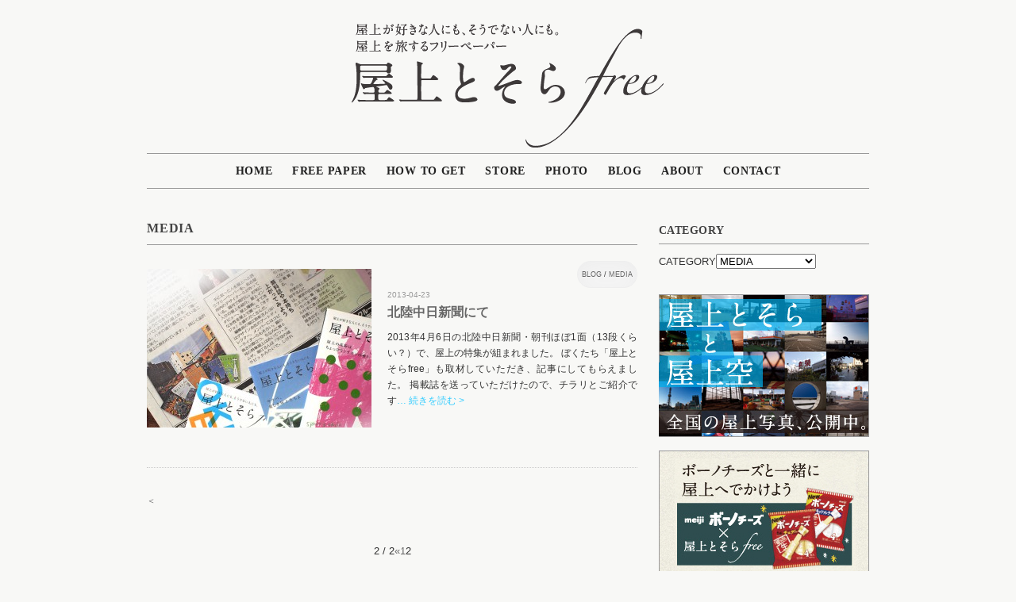

--- FILE ---
content_type: text/html; charset=UTF-8
request_url: https://www.okujo.in/category/media/page/2
body_size: 26350
content:
<!DOCTYPE html PUBLIC "-//W3C//DTD XHTML 1.0 Transitional//EN" "http://www.w3.org/TR/xhtml1/DTD/xhtml1-transitional.dtd">
<html xmlns="http://www.w3.org/1999/xhtml" lang="ja" xmlns:og="http://ogp.me/ns#" xmlns:fb="http://www.facebook.com/2008/fbml">
<head profile="http://gmpg.org/xfn/11">
<meta http-equiv="Content-Type" content="text/html; charset=UTF-8" />
<meta http-equiv="content-style-type" content="text/css" />
<meta http-equiv="content-script-type" content="text/javascript" />
<meta name="description" content="MEDIA - 屋上が好きな人にも、そうでない人にも。屋上を旅するフリーペーパー「屋上とそらfree」" />
<title>MEDIA - 屋上とそらfree</title>
<link rel="stylesheet" href="https://www.okujo.in/free/wp-content/themes/timemachine/style.css" type="text/css" media="screen, print" />
<link rel="alternate" type="application/atom+xml" title="屋上とそらfree Atom Feed" href="https://www.okujo.in/feed/atom" />
<link rel="alternate" type="application/rss+xml" title="屋上とそらfree RSS Feed" href="https://www.okujo.in/feed" />
<link rel="pingback" href="https://www.okujo.in/free/xmlrpc.php" />

<!-- All in One SEO Pack 2.3.11.4 by Michael Torbert of Semper Fi Web Design[-1,-1] -->
<meta name="robots" content="noindex,nofollow" />
<link rel='prev' href='https://www.okujo.in/category/media/' />

<link rel="canonical" href="https://www.okujo.in/category/media" />
			<script>
			(function(i,s,o,g,r,a,m){i['GoogleAnalyticsObject']=r;i[r]=i[r]||function(){
			(i[r].q=i[r].q||[]).push(arguments)},i[r].l=1*new Date();a=s.createElement(o),
			m=s.getElementsByTagName(o)[0];a.async=1;a.src=g;m.parentNode.insertBefore(a,m)
			})(window,document,'script','//www.google-analytics.com/analytics.js','ga');

			ga('create', 'UA-39529605-1', 'auto');
			
			ga('send', 'pageview');
			</script>
<!-- /all in one seo pack -->
<link rel='dns-prefetch' href='//ajax.googleapis.com' />
<link rel='dns-prefetch' href='//s.w.org' />
		<script type="text/javascript">
			window._wpemojiSettings = {"baseUrl":"https:\/\/s.w.org\/images\/core\/emoji\/11.2.0\/72x72\/","ext":".png","svgUrl":"https:\/\/s.w.org\/images\/core\/emoji\/11.2.0\/svg\/","svgExt":".svg","source":{"concatemoji":"https:\/\/www.okujo.in\/free\/wp-includes\/js\/wp-emoji-release.min.js?ver=5.1.19"}};
			!function(e,a,t){var n,r,o,i=a.createElement("canvas"),p=i.getContext&&i.getContext("2d");function s(e,t){var a=String.fromCharCode;p.clearRect(0,0,i.width,i.height),p.fillText(a.apply(this,e),0,0);e=i.toDataURL();return p.clearRect(0,0,i.width,i.height),p.fillText(a.apply(this,t),0,0),e===i.toDataURL()}function c(e){var t=a.createElement("script");t.src=e,t.defer=t.type="text/javascript",a.getElementsByTagName("head")[0].appendChild(t)}for(o=Array("flag","emoji"),t.supports={everything:!0,everythingExceptFlag:!0},r=0;r<o.length;r++)t.supports[o[r]]=function(e){if(!p||!p.fillText)return!1;switch(p.textBaseline="top",p.font="600 32px Arial",e){case"flag":return s([55356,56826,55356,56819],[55356,56826,8203,55356,56819])?!1:!s([55356,57332,56128,56423,56128,56418,56128,56421,56128,56430,56128,56423,56128,56447],[55356,57332,8203,56128,56423,8203,56128,56418,8203,56128,56421,8203,56128,56430,8203,56128,56423,8203,56128,56447]);case"emoji":return!s([55358,56760,9792,65039],[55358,56760,8203,9792,65039])}return!1}(o[r]),t.supports.everything=t.supports.everything&&t.supports[o[r]],"flag"!==o[r]&&(t.supports.everythingExceptFlag=t.supports.everythingExceptFlag&&t.supports[o[r]]);t.supports.everythingExceptFlag=t.supports.everythingExceptFlag&&!t.supports.flag,t.DOMReady=!1,t.readyCallback=function(){t.DOMReady=!0},t.supports.everything||(n=function(){t.readyCallback()},a.addEventListener?(a.addEventListener("DOMContentLoaded",n,!1),e.addEventListener("load",n,!1)):(e.attachEvent("onload",n),a.attachEvent("onreadystatechange",function(){"complete"===a.readyState&&t.readyCallback()})),(n=t.source||{}).concatemoji?c(n.concatemoji):n.wpemoji&&n.twemoji&&(c(n.twemoji),c(n.wpemoji)))}(window,document,window._wpemojiSettings);
		</script>
		<style type="text/css">
img.wp-smiley,
img.emoji {
	display: inline !important;
	border: none !important;
	box-shadow: none !important;
	height: 1em !important;
	width: 1em !important;
	margin: 0 .07em !important;
	vertical-align: -0.1em !important;
	background: none !important;
	padding: 0 !important;
}
</style>
	<script type='text/javascript' src='http://ajax.googleapis.com/ajax/libs/jquery/1.7.1/jquery.min.js?ver=1.7.1'></script>
<link rel='https://api.w.org/' href='https://www.okujo.in/wp-json/' />
<script language="JavaScript">
jQuery (document).ready( function () {
jQuery ('a[href^=http]').not('[href*="'+location.hostname+'"]').attr('target','_blank');
})
</script><script type="text/javascript">
	window._se_plugin_version = '8.1.6';
</script>
<meta property="og:title" content="屋上とそらfree" />
<meta property="og:site_name" content="屋上とそらfree" />
<meta property="og:description" content="屋上が好きな人にも、そうでない人にも。屋上を旅するフリーペーパー「屋上とそらfree」" />
<meta property="og:type" content="blog" />
<meta property="og:url" content="https://www.okujo.in" />
<meta property="og:image" content="http://www.okujo.in/free/wp-content/uploads/2013/01/ogp.jpg" />
<meta property="fb:admins" content="100002443875750" />
<meta property="fb:app_id" content="130491197112707" />
<style>.ios7.web-app-mode.has-fixed header{ background-color: rgba(3,122,221,.88);}</style><script type="text/javascript" src="https://www.okujo.in/free/wp-content/themes/timemachine/js/scrolltopcontrol.js"></script>
<script src="https://www.okujo.in/free/wp-content/themes/timemachine/js/jquery.cycle.all.min.js" type="text/javascript"></script>
<script type="text/javascript">
	$().ready(function() {
		$(document).ready(
			function(){
				$("a img").hover(function(){
				$(this).fadeTo(200, 0.5);
			},function(){
				$(this).fadeTo(300, 1.0);
			});
		});

		$('#slide').cycle({
			fx:'fade', timeout:8000 ,random:0
		});
		$('#slide_ad').cycle({
			fx:'fade', timeout:8000 ,random:0
		});			
	});	
</script>
<link rel="shortcut icon" href="https://www.okujo.in/free/wp-content/themes/timemachine/favicon.ico" />
</head>

<body class="archive paged category category-media category-31 paged-2 category-paged-2">
<!-- 全体warapper -->
<div id="wrapper">

<!-- ヘッダー -->
<div id="header">

<!-- ロゴ -->
<div class="logo">
<h1><a href="https://www.okujo.in" title="屋上とそらfree"><img src="http://www.okujo.in/free/wp-content/uploads/2014/01/logo2014.png" alt="屋上とそらfree"/></a></h1>
</div>
<!-- / ロゴ -->  

</div>    
<!-- / ヘッダー -->
<div class="clear"></div>

<!-- トップナビゲーション -->
<div id="nav">
<ul id="topnav">
<li><div class="menu-header"><ul id="menu-topnav" class="menu"><li id="menu-item-235" class="menu-item menu-item-type-custom menu-item-object-custom menu-item-home menu-item-235"><a href="https://www.okujo.in/">HOME</a></li>
<li id="menu-item-271" class="menu-item menu-item-type-taxonomy menu-item-object-category menu-item-271"><a href="https://www.okujo.in/category/freepaper">FREE PAPER</a></li>
<li id="menu-item-275" class="menu-item menu-item-type-post_type menu-item-object-page menu-item-275"><a href="https://www.okujo.in/howtoget">HOW TO GET</a></li>
<li id="menu-item-958" class="menu-item menu-item-type-custom menu-item-object-custom menu-item-958"><a href="http://okujo.thebase.in">STORE</a></li>
<li id="menu-item-1413" class="menu-item menu-item-type-custom menu-item-object-custom menu-item-1413"><a href="https://www.okujo.in/photo/">PHOTO</a></li>
<li id="menu-item-276" class="menu-item menu-item-type-taxonomy menu-item-object-category menu-item-276"><a href="https://www.okujo.in/category/blog">BLOG</a></li>
<li id="menu-item-248" class="menu-item menu-item-type-post_type menu-item-object-page menu-item-has-children menu-item-248"><a href="https://www.okujo.in/about">ABOUT</a>
<ul class="sub-menu">
	<li id="menu-item-255" class="menu-item menu-item-type-post_type menu-item-object-page menu-item-255"><a href="https://www.okujo.in/about/staff">STAFF PROFILE</a></li>
</ul>
</li>
<li id="menu-item-279" class="menu-item menu-item-type-post_type menu-item-object-page menu-item-279"><a href="https://www.okujo.in/contact">CONTACT</a></li>
</ul></div></li>
</ul>
</div>
<!-- / トップナビゲーション -->
<div class="clear"></div>


<!-- メインwrap -->
<div id="main-wrap">

<!-- メインカラム -->
<div id="main-single">

<!-- 投稿が存在するかを確認する条件文 -->

<!-- 投稿一覧の最初を取得 -->

<!-- カテゴリーアーカイブの場合 -->
<h2 class="pagetitle-archives">MEDIA</h2>

<!-- タグアーカイブの場合 -->
<!-- / 投稿一覧の最初 -->


<!-- エントリー -->
<div class="entry-top">
<!-- 投稿ループ -->
<div>
<table>
<tr>
<td width="283">
<!-- アイキャッチ画像 -->
<a href="https://www.okujo.in/blog_20130423">
<img width="283" height="200" src="https://www.okujo.in/free/wp-content/uploads/2013/04/blog_20130423-283x200.jpg" class="attachment-283x200 size-283x200 wp-post-image" alt="" /></a>
<!-- / アイキャッチ画像 -->
</td>
<td width="20"><img src="https://www.okujo.in/free/wp-content/themes/timemachine/images/dot.gif" alt="" height="1" width="20" /></td>
<td width="315">
<!-- 記事抜粋 -->
<span class="top-category"><a href="https://www.okujo.in/category/blog" rel="category tag">BLOG</a> / <a href="https://www.okujo.in/category/media" rel="category tag">MEDIA</a></span><br />
<span class="top-date" style="color:#999">2013-04-23</span><br />
<span class="top-blogtitle" id="post-865"><a href="https://www.okujo.in/blog_20130423">北陸中日新聞にて</a></span><br />
<span class="moji12px"><p>2013年4月6日の北陸中日新聞・朝刊ほぼ1面（13段くらい？）で、屋上の特集が組まれました。 ぼくたち「屋上とそらfree」も取材していただき、記事にしてもらえました。 掲載誌を送っていただけたので、チラリとご紹介です<a href="https://www.okujo.in/blog_20130423">&#8230; 続きを読む ></a></p>
</span>
<!-- / 記事抜粋 -->
</td>
</tr>
</table>
</div>
<!-- / 投稿ループ -->
</div>
<!-- / エントリー -->





<!-- ページャー -->
<div id="next">
<span class="left"><a href="https://www.okujo.in/category/media/" >＜</a></span>
<span class="right"></span>
<div class="clear"></div>
</div>
<!-- / ページャー -->
<!-- wp-pagenavi -->
<div align="center" style="margin-top:10px"><div class='wp-pagenavi'>
<span class='pages'>2 / 2</span><a class="previouspostslink" rel="prev" href="https://www.okujo.in/category/media/">&laquo;</a><a class="page smaller" href="https://www.okujo.in/category/media/">1</a><span class='current'>2</span>
</div></div>
<!-- / wp-pagenavi -->


<!-- 投稿がない場合 -->
    <!-- / 投稿がない場合 -->


</div>
<!-- / メインカラム -->

<!-- サイドバー -->
<div id="sidebar">

<div id="sidebox">
<div id="categories-3" class="widget widget_categories"><h2>CATEGORY</h2><form action="https://www.okujo.in" method="get"><label class="screen-reader-text" for="cat">CATEGORY</label><select  name='cat' id='cat' class='postform' >
	<option value='-1'>カテゴリーを選択</option>
	<option class="level-0" value="10">FREE PAPER</option>
	<option class="level-0" value="11">CONTENTS</option>
	<option class="level-1" value="12">&nbsp;&nbsp;&nbsp;特集屋上</option>
	<option class="level-1" value="16">&nbsp;&nbsp;&nbsp;インタビュー</option>
	<option class="level-1" value="13">&nbsp;&nbsp;&nbsp;屋上女子写真</option>
	<option class="level-1" value="14">&nbsp;&nbsp;&nbsp;屋上漫画</option>
	<option class="level-1" value="15">&nbsp;&nbsp;&nbsp;屋上小説</option>
	<option class="level-1" value="26">&nbsp;&nbsp;&nbsp;屋上絵画</option>
	<option class="level-0" value="17">BLOG</option>
	<option class="level-0" value="33">EVENT</option>
	<option class="level-0" value="54">INSTAGRAM</option>
	<option class="level-0" value="31" selected="selected">MEDIA</option>
	<option class="level-0" value="32">STORE</option>
</select>
</form>
<script type='text/javascript'>
/* <![CDATA[ */
(function() {
	var dropdown = document.getElementById( "cat" );
	function onCatChange() {
		if ( dropdown.options[ dropdown.selectedIndex ].value > 0 ) {
			dropdown.parentNode.submit();
		}
	}
	dropdown.onchange = onCatChange;
})();
/* ]]> */
</script>

			</div><div id="text-7" class="widget widget_text">			<div class="textwidget"><a href="http://www.okujo.in/photo/" target="blank"><img src="http://www.okujo.in/free/wp-content/uploads/2013/05/okujoku.jpg" width="265" height="180" /></a>
<br>
<br>
<a href="http://www.okujo.in/buono/" target="blank"><img src="http://www.okujo.in/free/wp-content/uploads/2014/02/buono.jpg" width="265" height="180" /></a>
<br>
<br>
<a href="http://okujo.thebase.in" target="blank"><img src="http://www.okujo.in/free/wp-content/uploads/2013/05/hb.jpg" width="265" height="180" /></a></div>
		</div><div id="text-6" class="widget widget_text"><h2>FACEBOOK</h2>			<div class="textwidget"><iframe src="//www.facebook.com/plugins/likebox.php?href=http%3A%2F%2Fwww.facebook.com%2Fokujotosora&amp;width=265&amp;height=590&amp;colorscheme=light&amp;show_faces=true&amp;header=true&amp;stream=true&amp;show_border=true&amp;appId=289555994511009" scrolling="no" frameborder="0" style="border:none; overflow:hidden; width:100%; height:590px;" allowTransparency="true"></iframe></div>
		</div><div id="text-4" class="widget widget_text"><h2>TWITTER</h2>			<div class="textwidget"><a class="twitter-timeline" href="https://twitter.com/okujotosora" data-widget-id="259209665618001920">@okujotosora からのツイート</a>
<script>!function(d,s,id){var js,fjs=d.getElementsByTagName(s)[0],p=/^http:/.test(d.location)?'http':'https';if(!d.getElementById(id)){js=d.createElement(s);js.id=id;js.src=p+"://platform.twitter.com/widgets.js";fjs.parentNode.insertBefore(js,fjs);}}(document,"script","twitter-wjs");</script>
</div>
		</div><div id="text-8" class="widget widget_text"><h2>PINTEREST</h2>			<div class="textwidget"><a data-pin-do="embedUser" href="http://www.pinterest.com/okujotosora/"data-pin-scale-width="80" data-pin-scale-height="200" data-pin-board-width="400">フリーペーパー　屋上とそらfree</a><!-- Please call pinit.js only once per page --><script type="text/javascript" async src="//assets.pinterest.com/js/pinit.js"></script></div>
		</div><div id="text-9" class="widget widget_text"><h2>Google+</h2>			<div class="textwidget"><!-- ウィジェット を表示したい位置に次のタグを貼り付けてください。 -->
<div class="g-follow" data-annotation="bubble" data-height="24" data-href="//plus.google.com/u/0/100565034179701959450" data-rel="publisher"></div>

<!-- 最後の ウィジェット タグの後に次のタグを貼り付けてください。 -->
<script type="text/javascript">
  window.___gcfg = {lang: 'ja'};

  (function() {
    var po = document.createElement('script'); po.type = 'text/javascript'; po.async = true;
    po.src = 'https://apis.google.com/js/platform.js';
    var s = document.getElementsByTagName('script')[0]; s.parentNode.insertBefore(po, s);
  })();
</script></div>
		</div><div id="simpletags-2" class="widget widget-simpletags"><h2>TAGS</h2>
<!-- Generated by Simple Tags 2.4.5 - http://wordpress.org/extend/plugins/simple-tags -->
	<div class="st-tag-cloud">
	<a href="https://www.okujo.in/tag/%e3%82%b5%e3%82%a4%e3%83%b3" id="tag-link-36" class="st-tags t0" title="1 topics" rel="tag" style="font-size:8pt; color:#cccccc;">サイン</a>
<a href="https://www.okujo.in/tag/%e7%a9%ba%e3%83%aa%e3%82%a6%e3%83%a0%e3%80%82" id="tag-link-50" class="st-tags t0" title="3 topics" rel="tag" style="font-size:8pt; color:#cccccc;">空リウム。</a>
<a href="https://www.okujo.in/tag/%e4%bb%8a%e6%97%a5%e3%81%ae%e5%b1%8b%e4%b8%8a" id="tag-link-34" class="st-tags t2" title="10 topics" rel="tag" style="font-size:8pt; color:#a3a3a3;">今日の屋上</a>
<a href="https://www.okujo.in/tag/music" id="tag-link-53" class="st-tags t0" title="2 topics" rel="tag" style="font-size:8pt; color:#cccccc;">MUSIC</a>
<a href="https://www.okujo.in/tag/news" id="tag-link-24" class="st-tags t2" title="8 topics" rel="tag" style="font-size:8pt; color:#a3a3a3;">NEWS</a>
<a href="https://www.okujo.in/tag/event" id="tag-link-58" class="st-tags t0" title="4 topics" rel="tag" style="font-size:8pt; color:#cccccc;">EVENT</a>
<a href="https://www.okujo.in/tag/%e4%bb%8a%e6%97%a5%e3%81%ae%e7%b7%a8%e9%9b%86%e9%83%a8" id="tag-link-44" class="st-tags t0" title="3 topics" rel="tag" style="font-size:8pt; color:#cccccc;">今日の編集部</a>
<a href="https://www.okujo.in/tag/%e6%89%8b%e5%90%9b" id="tag-link-45" class="st-tags t0" title="1 topics" rel="tag" style="font-size:8pt; color:#cccccc;">手君</a>
<a href="https://www.okujo.in/tag/%e3%83%a0%e3%83%bc%e3%83%93%e3%83%bc" id="tag-link-41" class="st-tags t0" title="1 topics" rel="tag" style="font-size:8pt; color:#cccccc;">ムービー</a>
<a href="https://www.okujo.in/tag/back-number" id="tag-link-18" class="st-tags t4" title="16 topics" rel="tag" style="font-size:8pt; color:#7a7a7a;">今回の屋上とそらfree</a>
<a href="https://www.okujo.in/tag/%e3%83%a1%e3%83%87%e3%82%a3%e3%82%a2" id="tag-link-43" class="st-tags t0" title="2 topics" rel="tag" style="font-size:8pt; color:#cccccc;">メディア</a>
<a href="https://www.okujo.in/tag/%e9%85%8d%e4%bb%98%e3%82%b9%e3%83%9d%e3%83%83%e3%83%88" id="tag-link-37" class="st-tags t0" title="4 topics" rel="tag" style="font-size:8pt; color:#cccccc;">配付スポット</a>
<a href="https://www.okujo.in/tag/%e5%ba%83%e5%a0%b1-%e3%81%93%e3%81%be%e3%81%a3%e3%81%a1%e3%82%87" id="tag-link-38" class="st-tags t0" title="4 topics" rel="tag" style="font-size:8pt; color:#cccccc;">広報 こまっちょ</a>
<a href="https://www.okujo.in/tag/%e5%b1%8b%e4%b8%8a%e3%81%a8%e3%81%9d%e3%82%89%e3%81%a8%e5%b1%8b%e4%b8%8a%e7%a9%ba" id="tag-link-28" class="st-tags t0" title="1 topics" rel="tag" style="font-size:8pt; color:#cccccc;">屋上とそらと屋上空</a>
<a href="https://www.okujo.in/tag/%e5%b1%8b%e4%b8%8a%e5%86%99%e7%9c%9f" id="tag-link-22" class="st-tags t10" title="33 topics" rel="tag" style="font-size:8pt; color:#000000;">屋上写真</a>
<a href="https://www.okujo.in/tag/%e4%bb%8a%e6%97%a5%e3%81%ae%e3%83%9f%e3%83%bc%e3%83%8f%e3%83%bc" id="tag-link-35" class="st-tags t0" title="1 topics" rel="tag" style="font-size:8pt; color:#cccccc;">今日のミーハー</a>
<a href="https://www.okujo.in/tag/%e5%b1%8b%e4%b8%8a%e3%82%b0%e3%83%83%e3%82%ba" id="tag-link-47" class="st-tags t0" title="4 topics" rel="tag" style="font-size:8pt; color:#cccccc;">屋上グッズ</a>
<a href="https://www.okujo.in/tag/blog" id="tag-link-56" class="st-tags t0" title="4 topics" rel="tag" style="font-size:8pt; color:#cccccc;">BLOG</a>
<a href="https://www.okujo.in/tag/instagram-2" id="tag-link-55" class="st-tags t0" title="4 topics" rel="tag" style="font-size:8pt; color:#cccccc;">Instagram</a>
<a href="https://www.okujo.in/tag/%e5%b1%8b%e4%b8%8a%e7%b5%b5%e7%94%bb" id="tag-link-27" class="st-tags t0" title="1 topics" rel="tag" style="font-size:8pt; color:#cccccc;">屋上絵画</a>
<a href="https://www.okujo.in/tag/okujo-music" id="tag-link-52" class="st-tags t0" title="2 topics" rel="tag" style="font-size:8pt; color:#cccccc;">OKUJO MUSIC</a>
<a href="https://www.okujo.in/tag/%e5%b1%8b%e4%b8%8a%e3%83%9f%e3%83%a5%e3%83%bc%e3%82%b8%e3%83%83%e3%82%af" id="tag-link-49" class="st-tags t0" title="2 topics" rel="tag" style="font-size:8pt; color:#cccccc;">屋上ミュージック</a>
<a href="https://www.okujo.in/tag/%e3%82%a4%e3%83%b3%e3%82%bf%e3%83%93%e3%83%a5%e3%83%bc" id="tag-link-39" class="st-tags t4" title="14 topics" rel="tag" style="font-size:8pt; color:#7a7a7a;">インタビュー</a>
<a href="https://www.okujo.in/tag/%e9%ab%98%e6%b0%97%e5%9c%a7%e3%82%ac%e3%83%bc%e3%83%ab" id="tag-link-40" class="st-tags t0" title="3 topics" rel="tag" style="font-size:8pt; color:#cccccc;">高気圧ガール</a>
<a href="https://www.okujo.in/tag/media" id="tag-link-57" class="st-tags t0" title="4 topics" rel="tag" style="font-size:8pt; color:#cccccc;">MEDIA</a>
<a href="https://www.okujo.in/tag/%e5%b1%8b%e4%b8%8a%e5%a5%b3%e5%ad%90%e5%86%99%e7%9c%9f-%e3%82%aa%e3%82%af%e3%82%b8%e3%83%a7" id="tag-link-20" class="st-tags t0" title="2 topics" rel="tag" style="font-size:8pt; color:#cccccc;">屋上女子写真 オクジョ</a>
<a href="https://www.okujo.in/tag/%e4%bb%8a%e6%97%a5%e3%81%ae%e5%b1%8b%e4%b8%8a%e3%81%a8%e3%81%9d%e3%82%89" id="tag-link-25" class="st-tags t1" title="5 topics" rel="tag" style="font-size:8pt; color:#b7b7b7;">今日の屋上とそら</a>
<a href="https://www.okujo.in/tag/%e3%81%8a%e7%9f%a5%e3%82%89%e3%81%9b" id="tag-link-23" class="st-tags t0" title="4 topics" rel="tag" style="font-size:8pt; color:#cccccc;">お知らせ</a>
<a href="https://www.okujo.in/tag/%e3%82%ab%e3%83%a1%e3%83%a9" id="tag-link-42" class="st-tags t0" title="1 topics" rel="tag" style="font-size:8pt; color:#cccccc;">カメラ</a>
<a href="https://www.okujo.in/tag/free-paper" id="tag-link-29" class="st-tags t4" title="15 topics" rel="tag" style="font-size:8pt; color:#7a7a7a;">FREE PAPER</a></div>

</div><div id="archives-3" class="widget widget_archive"><h2>アーカイブ</h2>		<label class="screen-reader-text" for="archives-dropdown-3">アーカイブ</label>
		<select id="archives-dropdown-3" name="archive-dropdown" onchange='document.location.href=this.options[this.selectedIndex].value;'>
			
			<option value="">月を選択</option>
				<option value='https://www.okujo.in/2017/04'> 2017年4月 &nbsp;(1)</option>
	<option value='https://www.okujo.in/2017/02'> 2017年2月 &nbsp;(4)</option>
	<option value='https://www.okujo.in/2015/09'> 2015年9月 &nbsp;(4)</option>
	<option value='https://www.okujo.in/2015/01'> 2015年1月 &nbsp;(1)</option>
	<option value='https://www.okujo.in/2014/12'> 2014年12月 &nbsp;(3)</option>
	<option value='https://www.okujo.in/2014/10'> 2014年10月 &nbsp;(4)</option>
	<option value='https://www.okujo.in/2014/09'> 2014年9月 &nbsp;(1)</option>
	<option value='https://www.okujo.in/2014/08'> 2014年8月 &nbsp;(2)</option>
	<option value='https://www.okujo.in/2014/06'> 2014年6月 &nbsp;(2)</option>
	<option value='https://www.okujo.in/2014/05'> 2014年5月 &nbsp;(4)</option>
	<option value='https://www.okujo.in/2014/04'> 2014年4月 &nbsp;(4)</option>
	<option value='https://www.okujo.in/2014/02'> 2014年2月 &nbsp;(6)</option>
	<option value='https://www.okujo.in/2014/01'> 2014年1月 &nbsp;(2)</option>
	<option value='https://www.okujo.in/2013/12'> 2013年12月 &nbsp;(4)</option>
	<option value='https://www.okujo.in/2013/11'> 2013年11月 &nbsp;(5)</option>
	<option value='https://www.okujo.in/2013/10'> 2013年10月 &nbsp;(5)</option>
	<option value='https://www.okujo.in/2013/09'> 2013年9月 &nbsp;(2)</option>
	<option value='https://www.okujo.in/2013/08'> 2013年8月 &nbsp;(5)</option>
	<option value='https://www.okujo.in/2013/07'> 2013年7月 &nbsp;(2)</option>
	<option value='https://www.okujo.in/2013/06'> 2013年6月 &nbsp;(6)</option>
	<option value='https://www.okujo.in/2013/05'> 2013年5月 &nbsp;(7)</option>
	<option value='https://www.okujo.in/2013/04'> 2013年4月 &nbsp;(6)</option>
	<option value='https://www.okujo.in/2013/03'> 2013年3月 &nbsp;(3)</option>
	<option value='https://www.okujo.in/2013/02'> 2013年2月 &nbsp;(5)</option>
	<option value='https://www.okujo.in/2013/01'> 2013年1月 &nbsp;(1)</option>
	<option value='https://www.okujo.in/2012/12'> 2012年12月 &nbsp;(2)</option>
	<option value='https://www.okujo.in/2009/12'> 2009年12月 &nbsp;(1)</option>

		</select>
		</div></div>

</div>
<!-- /  サイドバー  -->
</div>
<!-- / メインwrap -->

<!-- フッターエリア -->
<div id="footer">


<div class="footer-line"></div>

<!-- ウィジェットエリア -->
<div id="footer-widget">
<div class="footer-widget-section">
</div>
<div class="footer-widget-section-last">
</div>
</div>
<!-- END ウィジェットエリア -->
<div class="clear"></div>




<div id="sociallink">
<!-- Twitterアイコン -->
<a href="http://twitter.com/okujotosora" target="_blank" title="Twitter"><img src="https://www.okujo.in/free/wp-content/themes/timemachine/images/ic_foot_twitter.gif" alt="Twitter" style="margin-right:10px" /></a>
<!-- / Twitterアイコン -->
<!-- Facebookアイコン -->
<a href="http://www.facebook.com/okujotosora" target="_blank" title="Facebook"><img src="https://www.okujo.in/free/wp-content/themes/timemachine/images/ic_foot_facebook.gif" alt="Facebook" style="margin-right:10px" /></a>
<!-- / Facebookアイコン -->
<!-- RSSアイコン -->
<a href="https://www.okujo.in/feed" target="_blank" title="RSS Feed"><img src="https://www.okujo.in/free/wp-content/themes/timemachine/images/ic_foot_rss.gif" alt="RSS Feed" /></a>
<!-- / RSSアイコン -->
</div>

<div id="copyright">
copyright © <a href="http://www.okujo.in/" target="_top">屋上のフリーペーパー「屋上とそらfree」</a> all rights reserved.
</div>


</div>
<!-- / フッターエリア -->

<!-- Powered by WPtouch: 4.3.11 --><script type='text/javascript' src='https://www.okujo.in/free/wp-includes/js/wp-embed.min.js?ver=5.1.19'></script>

</div>
<!-- / 全体wrapper -->




</body>
</html>

--- FILE ---
content_type: text/html; charset=utf-8
request_url: https://accounts.google.com/o/oauth2/postmessageRelay?parent=https%3A%2F%2Fwww.okujo.in&jsh=m%3B%2F_%2Fscs%2Fabc-static%2F_%2Fjs%2Fk%3Dgapi.lb.en.2kN9-TZiXrM.O%2Fd%3D1%2Frs%3DAHpOoo_B4hu0FeWRuWHfxnZ3V0WubwN7Qw%2Fm%3D__features__
body_size: 164
content:
<!DOCTYPE html><html><head><title></title><meta http-equiv="content-type" content="text/html; charset=utf-8"><meta http-equiv="X-UA-Compatible" content="IE=edge"><meta name="viewport" content="width=device-width, initial-scale=1, minimum-scale=1, maximum-scale=1, user-scalable=0"><script src='https://ssl.gstatic.com/accounts/o/2580342461-postmessagerelay.js' nonce="Ps_n4XK3HdVJwZx7CRZ6Sw"></script></head><body><script type="text/javascript" src="https://apis.google.com/js/rpc:shindig_random.js?onload=init" nonce="Ps_n4XK3HdVJwZx7CRZ6Sw"></script></body></html>

--- FILE ---
content_type: text/css
request_url: https://www.okujo.in/free/wp-content/themes/timemachine/style.css
body_size: 24949
content:
@charset "utf-8";

/* ************************************************ 
*	リセット
* ************************************************ */	

*{margin:0;padding:0;}


/* ************************************************ 
*	基本設定
* ************************************************ */	

body{
font: 13px arial,"ヒラギノ角ゴ Pro W3","Hiragino Kaku Gothic Pro","メイリオ","Meiryo",Osaka,"ＭＳ Ｐゴシック","MS PGothic",Sans-Serif;
color:#333;
line-height:180%;
background: #f8f8f6;
}


/* リンク */

a{
color:#666;
text-decoration:none;
}
a:hover{
color:#33ccff;
}
a:active, a:focus {
outline: 0;
}


/* 画像 */

img{
border:0;
padding:0px;
margin:0px
}

img.aligncenter {
display: block;
margin-left: auto;
margin-right: auto;
}

img.alignright {
padding:4px;
margin: 0 0 10px 20px;
display: inline;
}

img.alignleft {
padding: 4px;
margin: 0 20px 10px 0;
display: inline;
}


/* フロート */

.alignright {
float: right;
}

.alignleft {
float: left;
}

.right{
float: right;
}

.left{
float: left;
}

.clear{
clear:both;
}


/* インデント */

.indent{
margin-left:10px;
margin-right:10px;
}

/* リスト */

ol{
margin: 0 0 0 5px;
padding: 0 0 0 0;
list-style: decimal;
}
ul{
margin: 0 0 0 0;
padding: 0 0 0 0;
list-style: disc;
}
li{
margin: 0 0 0 15px;
padding: 0 0 0 0;
}
li a{
color:#999;
}
li a:hover{
color:#666;
}


/* ************************************************ 
*	全体Wrapper
* ************************************************ */	

#wrapper{
margin: 0 auto;
padding: 0 30px;
width: 910px;
height:100%;
background:#f8f8f6;
}


/* ************************************************ 
*	ヘッダー
* ************************************************ */	

#header{
height: 163px;
width:910px;
margin: 0px 0px 0px 0px;
padding: 0px 0px 0px 0px;
}

.logo {
width:394px;
margin: 0px auto 0px auto;
padding: 30px 0px 0px 0px;
}


/* ************************************************ 
*	トップナビゲーション
* ************************************************ */	

#nav{
width:100%;
margin: 30px 0 30px 0;
padding: 10px 0 10px 0;
border-top:1px solid #999;
border-bottom:1px solid #999;
}

ul#topnav{
width:910px;
margin: auto;
text-align:center;
padding: 0px 0 0px 0;
}

ul#topnav li{
font-family:'Times New Roman','Baskerville','century','Georgia','ヒラギノ明朝 Pro W3','Hiragino Mincho Pro','HGS明朝E','ＭＳ Ｐ明朝','MS PMincho',serif;
font-size: 14px;
font-weight: bold;
list-style:none;
letter-spacing: 0.05em;
display:inline;
margin: 0 0 0 0px;
position:relative;
}


ul#topnav li a{
color:#222;
text-decoration:none;
padding: 0px 10px;
}
ul#topnav li a:hover{
color:#999;
background: #f8f8f6;
text-decoration:none;
}
ul#topnav .current_page_item a {
color:#444;
background: #f8f8f6;
text-decoration:underline;
}
ul#topnav .current-menu-item a {
color:#222;
background: #f8f8f6;
text-decoration:underline;
}
ul#topnav .current-post-ancestor a {
color:#867888;
background: #f8f8f6;
text-decoration:underline;
}


/* LEVEL ONE */
ul#menu-topnav li.hover,
ul#menu-topnav li:hover { position: relative; z-index: 100; }
ul#menu-topnav li.hover a { color:#867888; }

/* LEVEL TWO */
ul#menu-topnav ul { width: 100px; visibility: hidden; position: absolute; top: 110%; left: -20px; }
ul#menu-topnav ul li { font-size:95%; font-weight: normal; background: #f8f8f6; color:#332828; float: none; display: inline; width: 100%; }
ul#menu-topnav ul li a { border-right: none; background: #e4e4dd; width: 100%; display: inline-block; } /* IE 6 & 7 */
ul#menu-topnav li:hover { color:#332828; background: #f8f8f6;}

/* LEVEL THREE */
ul#menu-topnav ul ul { left: 100%; top: -4px; }
ul#menu-topnav li:hover > ul { visibility: visible; }







/* ************************************************ 
*	スライド
* ************************************************ */	

#slide{
width:910px;
height:514px;
margin:0 0 20px 0;
padding:0 0 0 0;
overflow: hidden;
}


#slide_ad{
width:300px;
height:250px;
margin:0 0 0 0;
padding:0 0 0 0;
overflow: hidden;
}



/* ************************************************ 
*	メイン（本文）コンテンツ
* ************************************************ */	

#main-wrap {
background:#fff;
width: 910px;
margin: 0px 0px 20px 0;
display: inline;
}

/* 1カラムレイアウト */

#main {
width: 910px;
padding: 0px 0px 0px 0px;
margin: 0px 0px 40px 0px;
display: inline;
}

/* 2カラムレイアウト */

#main-single {
float: left;
width: 618px;
padding: 0px 0px 0px 0px;
margin: 0px 0px 40px 0px;
display: inline;
}

/* ギャラリーページレイアウト（トップページ用） */	

div.entry-top {
width: 618px;
margin-right: 0px;
margin-left: 0px;
_zoom: 1;   
overflow: hidden;
}

div.entry-top div {
width: 618px;
height:250px;
float: left;
margin:0px 0 0px 0;
padding:30px 0px 0px 0px;
border-bottom: 1px dotted #ccc;
}

/* ギャラリーページレイアウト */	

div.entry {
width: 940px;
margin-right: 0px;
margin-left: 0px;
_zoom: 1;   
overflow: hidden;
}

div.entry div {
width: 283px;
height:260px;
margin-left: 0px;
margin-right: 30px;
margin-bottom: 30px;
margin-top:0px;
padding:0px;
float: left;
}


/* TOPリスト表示 */

.toplist ul{
margin: 5px 0 0 0;
padding: 0px 0 0px 0px;
}
.toplist li{
font-size:11px;
margin: 0px 0px 5px 0px;
padding: 2px 0px 2px 0px;
list-style: none;
border-bottom: 1px dotted #dedede;
}
.toplist li a{
color:#666;
background: url(images/list.png) no-repeat 0 50%;
padding-left: 15px;
}
.toplist li a:hover{
background-position: 3px 50%;
color:#999;
}


/* ブログ記事部分 */	

p {padding: 10px 0px 10px 0px;}

p a{color:#33CCFF;text-decoration:none;}
p a:hover{color:#999;}
p a:active, a:focus {outline: 0;}

#date {
font-family:arial,sans-serif;
font-size:9px;
font-weight:normal;
text-align: left;
padding: 0px 0px 0px 0px;
color:#999;
letter-spacing: 0.1em;
}

.pagetitle-top {
font-family:'Times New Roman','Baskerville','century','Georgia','ヒラギノ明朝 Pro W3','Hiragino Mincho Pro','HGS明朝E','ＭＳ Ｐ明朝','MS PMincho',serif;
margin-bottom: 0px;
padding: 0px 10px 0px 0px;
line-height: 40px;
font-size: 16px;
font-weight: bold;
color: #444;
letter-spacing: 0.05em;
border-bottom: 1px solid #999;
}

.pagetitle-archives {
font-family:'Times New Roman','Baskerville','century','Georgia','ヒラギノ明朝 Pro W3','Hiragino Mincho Pro','HGS明朝E','ＭＳ Ｐ明朝','MS PMincho',serif;
margin-bottom: 0px;
padding: 0px 10px 0px 0px;
line-height: 40px;
font-size: 16px;
font-weight: bold;
color: #444;
letter-spacing: 0.05em;
border-bottom: 1px solid #999;
}

.pagetitle-single {
font-family:'Times New Roman','Baskerville','century','Georgia','ヒラギノ明朝 Pro W3','Hiragino Mincho Pro','HGS明朝E','ＭＳ Ｐ明朝','MS PMincho',serif;
margin-bottom: 30px;
padding: 0px 10px 0px 0px;
line-height: 40px;
font-size: 14px;
font-weight: bold;
color: #444;
letter-spacing: 0.1em;
border-bottom: 1px solid #999;
}

.pagetitle {
font-family:'Times New Roman','Baskerville','century','Georgia','ヒラギノ明朝 Pro W3','Hiragino Mincho Pro','HGS明朝E','ＭＳ Ｐ明朝','MS PMincho',serif;
margin-bottom: 20px;
padding: 0px 10px 0px 0px;
line-height: 40px;
font-size: 14px;
font-weight: bold;
color: #444;
letter-spacing: 0.1em;
border-bottom: 1px solid #999;
}

.blog-title {
font-family:'Times New Roman','Baskerville','century','Georgia','ヒラギノ明朝 Pro W3','Hiragino Mincho Pro','HGS明朝E','ＭＳ Ｐ明朝','MS PMincho',serif;
font-size: 18px;
background: url() no-repeat ;
padding: 20px 0px 20px 0px;
margin: 5px 0px 15px 0px;
border-top: 1px dotted #ccc;
border-bottom: 1px dotted #ccc;
color: #332828;
}

.blog-title a{color:#333;text-decoration:none;}
.blog-title a:hover{color:#666;}

.subtitle {
font-family:'Times New Roman','Baskerville','century','Georgia','ヒラギノ明朝 Pro W3','Hiragino Mincho Pro','HGS明朝E','ＭＳ Ｐ明朝','MS PMincho',serif;
font-weight: bold;
font-size: 14px;
border-bottom:1px dotted #ccc;
padding: 0px 0px 0px 0px;
margin-top: 20px;
margin-left: 0px;
margin-right: 0px;
margin-bottom: 10px;
letter-spacing: 0.1em;
color: #666;
}

blockquote{
color:#666;
border:1px dotted #ccc;
margin:10px 0 10px 0;
padding:10px 20px;
}

#blog-foot {
font-size:75%;
text-align: left;
margin:50px 0 0 0;
padding: 5px 10px 5px 10px;
font-weight:normal;
color:#999;
background:#f7f7f7;
border-bottom:0px dotted #ccc;
}

#next {
font-size:85%;
text-align: center;
padding-top: 30px;
padding-bottom: 30px;
}


/* Time Machine用 */

.top-category {
font-size:70%;
float:right;
margin: -10px 0px 0px 0px;
padding: 5px 5px 5px 5px;
background:#f5f5f5;
border:1px solid #eee;
border-radius: 50px;         /* CSS3 */
-moz-border-radius: 50px;    /* Firefox */
-webkit-border-radius: 50px; /* Safari,Chrome */
box-shadow: inset 0 6px 23px #eee;
-moz-box-shadow: inset 0 6px 23px #eee;
-webkit-box-shadow: inset 0 6px 23px #eee;
}

.top-date {
font-size:75%;
margin: 0px 0px 0px 0px;
}

.top-blogtitle {
font-size:16px;
font-family:'Times New Roman','Baskerville','century','Georgia','ヒラギノ明朝 Pro W3','Hiragino Mincho Pro','HGS明朝E','ＭＳ Ｐ明朝','MS PMincho',serif;
font-weight: bold;
margin: 0px 0px 0px 0px;
}



/* 関連記事 */

.similar-head {
font-family:'Times New Roman','Baskerville','century','Georgia','ヒラギノ明朝 Pro W3','Hiragino Mincho Pro','HGS明朝E','ＭＳ Ｐ明朝','MS PMincho',serif;
margin: 0px 0px 0px 0px;
padding: 0 10px 0 0px;
line-height: 30px;
font-size: 14px;
font-weight: normal;
color: #444;
letter-spacing: 0.05em;
background: url() no-repeat;
border-bottom:1px solid #ccc;
}

.similar ul{
margin: 0px 0 0px 0;
padding: 0px 0 0px 0px;
}
.similar li{
font-size:11px;
margin: 0px 0px 0px 0px;
padding: 2px 0px 2px 0px;
list-style: none;
border-bottom: 1px dotted #dedede;
}
.similar li a{
color:#666;
background: url(images/list.png) no-repeat 0 50%;
padding-left: 15px;
}
.similar li a:hover{
background-position: 3px 50%;
color:#999;
}


/* コメント欄 */

.comment-head {
font-family:'Times New Roman','Baskerville','century','Georgia','ヒラギノ明朝 Pro W3','Hiragino Mincho Pro','HGS明朝E','ＭＳ Ｐ明朝','MS PMincho',serif;
margin: 0px 0px 0px 0px;
padding: 0 10px 0 0px;
line-height: 30px;
font-size: 14px;
font-weight: normal;
color: #444;
letter-spacing: 0.05em;
background: url() no-repeat;
border-bottom:1px solid #ccc;
}

.commentlist li{
list-style: none;
font-size:90%;
color:#666;
}

.commentlist {
margin: 0 0 50px 0;
padding: 0 0 0 0;
}


/* ************************************************ 
*	ウィジット
* ************************************************ */	

.widget{
margin: 0 0 30px 0;
}

.widgettitle {
font-family:'Times New Roman','Baskerville','century','Georgia','ヒラギノ明朝 Pro W3','Hiragino Mincho Pro','HGS明朝E','ＭＳ Ｐ明朝','MS PMincho',serif;
margin-bottom: 0px;
padding: 0px 0px 0px 0px;
line-height: 40px;
font-size: 10px;
font-weight: normal;
color: #BBB;
letter-spacing: 0.1em;
}

#main .widgettitle {
font-family:'Times New Roman','Baskerville','century','Georgia','ヒラギノ明朝 Pro W3','Hiragino Mincho Pro','HGS明朝E','ＭＳ Ｐ明朝','MS PMincho',serif;
margin-bottom: 0px;
padding: 0px 0px 0px 0px;
line-height: 40px;
font-size: 10px;
font-weight: normal;
color: #BBB;
letter-spacing: 0.1em;
}

.textwidget{
font-size:11px;
color:#333;
line-height:160%;
margin: 0 0 40px 0 ;
padding: 0px 0px 0px 0px;
}

#main .textwidget{
font-size:12px;
color:#333;
line-height:180%;
margin: 0 0 30px 0 ;
padding: 0px 0px 0px 0px;
}

#topbox{
font-size:12px;
margin: 0 0 0 0;
padding: 0 0 0 0;
}

#topbox ul{
margin: 0 0 0 0;
padding: 0 0 0 0;
floate:left;
}

#topbox li{
floate:left;
margin: 0px 0px 0px 0px;
padding: 0px 0px 0px 0px;
list-style: none;
}

#topbox li a{
color:#666;
list-style: none;
background: url() no-repeat;
margin: 0px 0px 0px 0px;
padding: 0px 0px 0px 0px;
}

#topbox li a:hover{
color:#999;
}

#topbox h2{
margin: 0 0 0 0;
padding: 0 0 0 0;
border-bottom: 0px dotted #fff;
}

#topbox h3{
margin: 0 0 0 0;
padding: 0 0 0 0;
border-top: 0px dotted #fff;
border-bottom: 0px dotted #fff;
}

#topbox h4{
margin: 0 0 0 0;
padding: 0 0 0 0;
border-bottom: 0px dotted #fff;
}


#sidebox{
margin: 0 0 0 0 ;
margin: 0 0 0 0 ;
}

#sidebox ul{
margin: 0 0 0 0;
padding: 0 0 0 0;
floate:left;
}

#sidebox li{
floate:left;
margin: 0px 0px 0px 0px;
padding: 0px 0px 0px 0px;
list-style: none;
}

#sidebox li a{
color:#666;
list-style: none;
margin: 0px 0px 0px 0px;
padding: 0px 0px 0px 0px;
}

#sidebox li a:hover{
color:#999;
}

#sidebox h2{
margin: 0 0 0 0;
padding: 0 0 0 0;
border-bottom: 0px dotted #222;
}

#sidebox h3{
margin: 0 0 0 0;
padding: 0 0 0 0;
border-top: 0px dotted #222;
border-bottom: 0px dotted #222;
}

#sidebox h4{
margin: 0 0 0 0;
padding: 0 0 0 0;
border-bottom: 0px dotted #222;
}


/* ************************************************ 
*	サイドバー
* ************************************************ */	

#sidebar {
float: right;
width: 265px;
margin:11px 0px 40px 0px;
padding: 0px 0px 0px 0px;
background:#f8f8f6;
}

#sidebar p{
margin-bottom: 20px;
}

#sidebar h2 {
font-family:'Times New Roman','Baskerville','century','Georgia','ヒラギノ明朝 Pro W3','Hiragino Mincho Pro','HGS明朝E','ＭＳ Ｐ明朝','MS PMincho',serif;
margin: 0px 0px 10px 0px;
padding: 0 10px 5px 0px;
font-size: 14px;
font-weight: bold;
color: #444;
letter-spacing: 0.03em;
background: url() no-repeat;
border-bottom:1px solid #999;
}

#sidebar h3 {
font-family:'Times New Roman','Baskerville','century','Georgia','ヒラギノ明朝 Pro W3','Hiragino Mincho Pro','HGS明朝E','ＭＳ Ｐ明朝','MS PMincho',serif;
margin: 0px 0px 0px 0px;
padding: 0 10px 0 0px;
line-height: 30px;
font-size: 14px;
font-weight: bold;
color: #444;
border-bottom:0px solid #ccc;
}

#sidebar ul{
margin-left: 0px;
padding: 0px 0 20px 0;
}

#sidebar li{
font-size:11px;
margin: 0 10px 10px 0px;
list-style: none;
border-bottom: 1px dotted #ccc;
}

#sidebar li a{
color:#666;
background: url(images/list.png) no-repeat 0 50%;
display: block;
padding-left:15px;
}

#sidebar li a:hover{
color:#999;
background-position: 3px 50%;
}



/* ************************************************ 
*	フッターエリア
* ************************************************ */	

#footer{
clear:both;
padding: 0px auto;
margin: 50px auto 0px auto;
background: # url() repeat;
border-top:0px #ccc solid;
}

#sociallink {
text-align:center;
position: relative;
margin: 0px auto 10px auto;
padding: 0px 0 0px 0px;
}

#copyright {
text-align:center;
position: relative;
margin: 0px 0 0px 0;
padding: 0 0 30px 0px;
color:#999;
font-size:10px;
}

#copyright a {
color:#999;
}

#copyright a:hover {
color:#666;
}

.footer-line {
margin: 0px 0px 0px 0px;
padding: 0px 0px 0px 0px;
border-top: 1px solid #ccc;
}

#footer-widget{
margin: 30px 0px 0px 0px;
}

.footer-widget-section{
margin: 0px 10px 0px 0px;
float: left;
width: 450px;
display: inline;
}

.footer-widget-section-last{
margin: 0px 0px 0px 0px;
float: left;
width: 450px;
display: inline;
}


/* ************************************************ 
*	検索フォーム
* ************************************************ */

.search {
margin-bottom:30px;
}
.search fieldset {
width:265px;
height: 30px; 
background: #f0f0f0;
border: 1px solid #eee;
}
.search input {
width:220px;
border: none; 
background: none; 
padding: 9px 10px; 
color: #c0c0c0; 
font: 11px arial, sans-serif; 
vertical-align: middle;
}
.search button {
width: 15px; 
height: 15px; 
background: url(images/search.png) no-repeat; 
cursor: pointer; 
border: none; 
vertical-align: middle;
}


/* ************************************************ 
*	文字サイズ
* ************************************************ */

.moji100px {font-size: 100px;line-height: 170%;}
.moji90px {font-size: 90px;line-height: 170%;}
.moji80px {font-size: 80px;line-height: 170%;}
.moji70px {font-size: 70px;line-height: 170%;}
.moji60px {font-size: 60px;line-height: 170%;}
.moji50px {font-size: 50px;line-height: 170%;}
.moji40px {font-size: 40px;line-height: 170%;}
.moji30px {font-size: 30px;line-height: 170%;}
.moji29px {font-size: 29px;line-height: 170%;}
.moji28px {font-size: 28px;line-height: 170%;}
.moji27px {font-size: 27px;line-height: 170%;}
.moji26px {font-size: 26px;line-height: 170%;}
.moji25px {font-size: 25px;line-height: 170%;}
.moji24px {font-size: 24px;line-height: 170%;}
.moji23px {font-size: 23px;line-height: 170%;}
.moji22px {font-size: 22px;line-height: 170%;}
.moji21px {font-size: 21px;line-height: 170%;}
.moji20px {font-size: 20px;line-height: 170%;}
.moji19px {font-size: 19px;line-height: 170%;}
.moji18px {font-size: 18px;line-height: 170%;}
.moji17px {font-size: 17px;line-height: 170%;}
.moji16px {font-size: 16px;line-height: 170%;}
.moji15px {font-size: 15px;line-height: 170%;}
.moji14px {font-size: 14px;line-height: 170%;}
.moji13px {font-size: 13px;line-height: 170%;}
.moji12px {font-size: 12px;line-height: 170%;}
.moji11px {font-size: 11px;line-height: 170%;}
.moji10px {font-size: 10px;line-height: 150%;}
.moji9px {font-size: 9px;line-height: 370%;}

.mincho {
font-family:'Times New Roman','Baskerville','century','Georgia','ヒラギノ明朝 Pro W3','Hiragino Mincho Pro','HGS明朝E','ＭＳ Ｐ明朝','MS PMincho',serif;
}

.bold {
font-weight: bolder;
}

.italic {
font-style: italic; 
}


/* ************************************************ 
*	テーブル
* ************************************************ */

table {
border: 0px;
border-collapse: collapse;
border-spacing: 0;
margin: 0px 0px 0px 0px;
padding: 0px 0px;
}

table tr{
margin: 0px 0px 0px 0px;
padding: 0px 0px 0px 0px;
}

table td{
text-align: left;
vertical-align: top;
line-height: 170%;
text-align: justify;
margin: 0px 0px 0px 0px;
padding: 0px 0px 0px 0px;
border-left: 0px dotted #CCCCCC;
}


/* プラン表風 */

table#plan {
width: 100%;
margin:10px 0px 0px 0px;
padding:0 0px;
border: 1px #999 solid;
border-collapse: collapse;
border-spacing: 0;
}

table#plan th {
background-color:#ddd;
padding: 10px;
font-size: 13px;
border: 1px #999 solid;
border-width: 0 0 1px 1px;
font-weight: bold;
text-align: center;
white-space: nowrap; 
vertical-align: middle;
}

table#plan td {
font-size: 13px;
padding: 10px;
border: 1px #999 solid;
border-width: 0 0 1px 1px;
text-align: center;
white-space: normal;
vertical-align: middle;
}


/* フローチャート風 */

table#flow {
width: 100%;
margin:0 0px 0 0px;
padding:0 0px 0 0px;
border: 0px #CCC solid;
border-collapse: collapse;
border-spacing: 0;
}

table#flow th {
font-size: 13px;
padding: 10px 0px;
border: 0px #CCC solid;
border-bottom: 1px #CCC solid;
font-weight: bold;
text-align: left;
white-space: normal;
vertical-align: middle;
}

table#flow td {
font-size: 13px;
padding: 10px;
border-bottom: 1px #CCC solid;
text-align: left;
white-space: normal;
vertical-align: middle;
}


/* コンタクトフォーム用 */

table#contact {
width: 100%;
color:#444;
margin:10px 0px 0px 0px;
padding:0 0px;
font-size: 13px;
border: 0px #CCC solid;
border-collapse: collapse;
border-spacing: 0;
}

table#contact th {
padding: 10px;
font-weight: bold;
line-height: 120%;
text-align: left;
white-space: nowrap; 
}

table#contact td {
font-size: 13px;
padding: 10px;
text-align: left;
white-space: normal;
vertical-align: middle;
}



/* ************************************************ 
*	ライン
* ************************************************ */

.line-dotted {
margin: 0px 0px 0px 0px;
padding: 0px 0px 0px 0px;
border-bottom:1px dotted #CCC;
}

.line-solid {
margin: 0px 0px 0px 0px;
padding: 0px 0px 0px 0px;
border-bottom:1px solid #CCC;
}

.line-footmenu {
margin: 0px 0px 5px 0px;
padding: 0px 0px 3px 0px;
border-bottom:1px dotted #CCC;
}


/* ************************************************ 
*	画像装飾
* ************************************************ */

.pict_right {
margin:0px 0px 10px 20px; 
padding: 2px 2px 2px 2px; 
float: right;
border:1px solid #DCDCDC;
}

.pict_left {
margin:0px 10px 10px 0px; 
padding: 2px 2px 2px 2px; 
float: left;
border:1px solid #DCDCDC;
}

.pict1px{
margin:0px 0px 0px 0px; 
padding: 0px 0px 0px 0px; 
border:1px solid #CCC;
}

.pict_shadow{
border:1px solid #ccc;
background:#fff;
margin: 0px auto;
padding: 5px 5px 5px 5px;
border-radius:1px; /* CSS3 */
 -webkit-border-radius:1px; /* Firefox */
 -moz-border-radius:1px; /* Safari,Chrome */
box-shadow:2px 2px 3px #C0C0C0;
}


/* ************************************************ 
*	角丸
* ************************************************ */

.border-radius{
border-radius:5px; /* CSS3 */
 -webkit-border-radius:5px; /* Firefox */
 -moz-border-radius:5px; /* Safari,Chrome */
}


/* ************************************************ 
*	ボックスシャドウ・テキストシャドウ
* ************************************************ */

.box-shadow{
box-shadow:2px 2px 3px #ccc; /* CSS3 */
 -webkit-box-shadow:2px 2px 3px #ccc; /* Safari,Chrome */
 -moz-box-shadow:2px 2px 3px #ccc; /* Firefox */
}

.box-shadow2{
box-shadow:1px 2px 5px #ccc; /* CSS3 */
 -webkit-box-shadow:1px 2px 5px #ccc; /* Safari,Chrome */
 -moz-box-shadow:1px 2px 5px #ccc; /* Firefox */
}

.text-shadow{
text-shadow:1px 1px 3px #DEDEDE; /* CSS3 */
 -webkit-text-shadow:1px 1px 3px #DEDEDE; /* Safari,Chrome */
 -moz-text-shadow:1px 1px 3px #DEDEDE; /* Firefox */
}


/* ************************************************ 
*	CSS3ボタン
* ************************************************ */

.bt-more a {
float:left;
display: block;
color: #333;
font-size: 9px;
font-weight: normal;
text-align: center;
text-decoration: none;
text-shadow: 0px -1px 0px #fff;
width: 50px;
border: 1px solid #ccc;
border-radius: 5px;
 -webkit-border-radius: 5px;
 -moz-border-radius: 5px;
background-color: #eee;
background: -webkit-gradient(linear,left top,left bottom,color-stop(0, #ddd),color-stop(.75, #eee),color-stop(1, #ddd));
background: -moz-linear-gradient(#ddd, #eee 75%, #ddd);
padding: 0px 0px;
margin: 10px 0px 0px 0px;
}

.bt-more a:hover {
background-color: #fff;
background: -webkit-gradient(linear,left top,left bottom,color-stop(0, #eee),color-stop(.75, #fff),color-stop(1, #eee));
background: -moz-linear-gradient(#eee, #fff 75%, #eee);
}

.bt-more a:active {
background-color: #999;
background: -webkit-gradient(linear,left top,left bottom,color-stop(0, #999),color-stop(.75, #ccc),color-stop(1, #999));
background: -moz-linear-gradient(#999, #ccc 75%, #999);
}


.bt_download{
color:white !important;
background-color:#34AB81;
background-repeat:repeat-x;
background-image:-webkit-linear-gradient(top, #00ba51, #008d3e);
background-image:-moz-linear-gradient(center top, #00ba51, #008d3e);
filter:progid:DXImageTransform.Microsoft.gradient(startColorstr='#00ba51', endColorstr='#008d3e', GradientType=0);
text-shadow:0 -1px 0 rgba(0,0,0,0.25);
border-color:#66d697 #57A957 #3D773D;
padding:15px 20px;
font-size:16px;
border-radius: 3px;
 -webkit-border-radius: 3px;
 -moz-border-radius: 3px;
}

.bt_download:hover{
background:#00ba51;
border-color:#66d697 #57A957 #3D773D;
}



/* ************************************************ 
*	囲い
* ************************************************ */

.kakoi{
border:1px solid #ccc;
padding: 5px;
height:248px;
}

.kakoi2{
border: 1px dotted #ccc;
padding: 25px 25px;
margin: 30px 0px 30px 0px;
font-size:12px;
}



/* ============================================= */
/* ie6 safe settings                             */

/* add display:inline to floated elements */
.contact,
ul#topnav li,
#main,
#main p.withImage img,
.alignright,
.alignleft,
.box,
#sidebar,
#footer #logo {display:inline;}

/* add zoom:1 to overflow:hidden */
#footer .inner {zoom:1;}

/* add zoom:1 to pos:relative elements */
.contact {zoom:1;}

/* add overflow:visible to (submit) buttons */
input, button {overflow:visible;}

--- FILE ---
content_type: text/plain
request_url: https://www.google-analytics.com/j/collect?v=1&_v=j102&a=1338443338&t=pageview&_s=1&dl=https%3A%2F%2Fwww.okujo.in%2Fcategory%2Fmedia%2Fpage%2F2&ul=en-us%40posix&dt=MEDIA%20-%20%E5%B1%8B%E4%B8%8A%E3%81%A8%E3%81%9D%E3%82%89free&sr=1280x720&vp=1280x720&_u=IEBAAEABAAAAACAAI~&jid=604947928&gjid=1143609439&cid=1700916999.1769288971&tid=UA-39529605-1&_gid=265210112.1769288971&_r=1&_slc=1&z=1911698467
body_size: -449
content:
2,cG-YXGF1Q7HR2